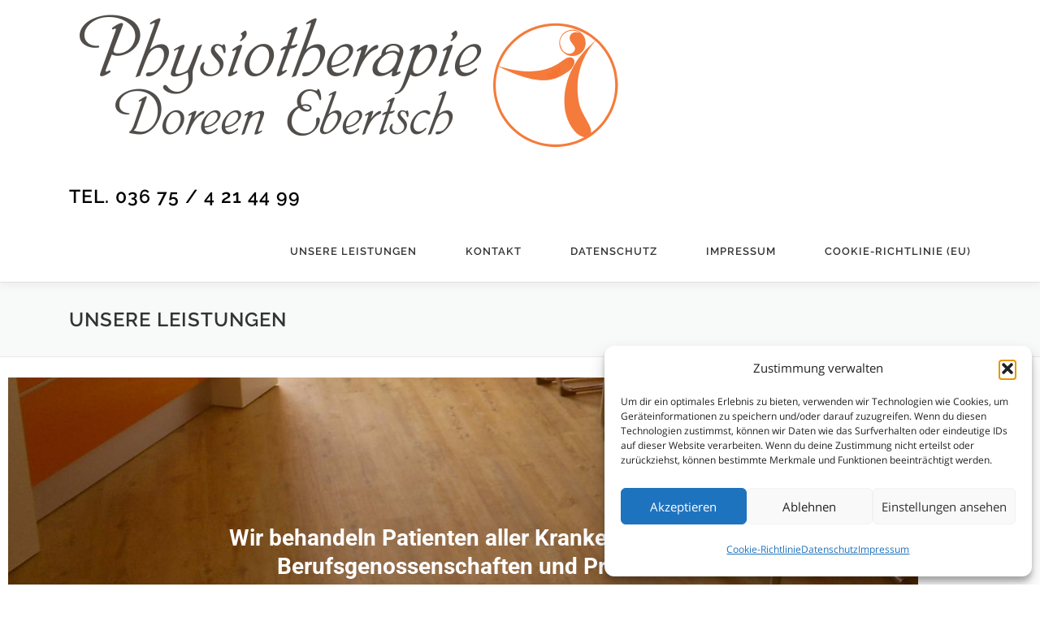

--- FILE ---
content_type: text/css
request_url: https://physio-ebertsch.de/wp-content/uploads/sgf-css/font-c721935ac5e3300b45a442d0d589df3a.css
body_size: 1071
content:
@font-face {
	font-family: "Raleway";
	font-weight: 400;
	font-style: normal;
	src: local('Raleway'), local('Raleway-Regular'), url(//physio-ebertsch.de/wp-content/uploads/sgf-css/1Ptug8zYS_SKggPNyC0IT4ttDfA.woff2) format('woff2'), url(//physio-ebertsch.de/wp-content/uploads/sgf-css/1Ptug8zYS_SKggPNyC0ISQ.woff) format('woff');
	unicode-range: U+0000-00FF, U+0131, U+0152-0153, U+02BB-02BC, U+02C6, U+02DA, U+02DC, U+2000-206F, U+2074, U+20AC, U+2122, U+2191, U+2193, U+2212, U+2215, U+FEFF, U+FFFD;
}
@font-face {
	font-family: "Raleway";
	font-weight: 500;
	font-style: normal;
	src: local('Raleway Medium'), local('Raleway-Medium'), url(//physio-ebertsch.de/wp-content/uploads/sgf-css/1Ptrg8zYS_SKggPNwN4rWqZPANqczVs.woff2) format('woff2'), url(//physio-ebertsch.de/wp-content/uploads/sgf-css/1Ptrg8zYS_SKggPNwN4rWqZPBg.woff) format('woff');
	unicode-range: U+0000-00FF, U+0131, U+0152-0153, U+02BB-02BC, U+02C6, U+02DA, U+02DC, U+2000-206F, U+2074, U+20AC, U+2122, U+2191, U+2193, U+2212, U+2215, U+FEFF, U+FFFD;
}
@font-face {
	font-family: "Raleway";
	font-weight: 600;
	font-style: normal;
	src: local('Raleway SemiBold'), local('Raleway-SemiBold'), url(//physio-ebertsch.de/wp-content/uploads/sgf-css/1Ptrg8zYS_SKggPNwPIsWqZPANqczVs.woff2) format('woff2'), url(//physio-ebertsch.de/wp-content/uploads/sgf-css/1Ptrg8zYS_SKggPNwPIsWqZPBg.woff) format('woff');
	unicode-range: U+0000-00FF, U+0131, U+0152-0153, U+02BB-02BC, U+02C6, U+02DA, U+02DC, U+2000-206F, U+2074, U+20AC, U+2122, U+2191, U+2193, U+2212, U+2215, U+FEFF, U+FFFD;
}
@font-face {
	font-family: "Raleway";
	font-weight: 700;
	font-style: normal;
	src: local('Raleway Bold'), local('Raleway-Bold'), url(//physio-ebertsch.de/wp-content/uploads/sgf-css/1Ptrg8zYS_SKggPNwJYtWqZPANqczVs.woff2) format('woff2'), url(//physio-ebertsch.de/wp-content/uploads/sgf-css/1Ptrg8zYS_SKggPNwJYtWqZPBg.woff) format('woff');
	unicode-range: U+0000-00FF, U+0131, U+0152-0153, U+02BB-02BC, U+02C6, U+02DA, U+02DC, U+2000-206F, U+2074, U+20AC, U+2122, U+2191, U+2193, U+2212, U+2215, U+FEFF, U+FFFD;
}
@font-face {
	font-family: "Raleway";
	font-weight: 300;
	font-style: normal;
	src: local('Raleway Light'), local('Raleway-Light'), url(//physio-ebertsch.de/wp-content/uploads/sgf-css/1Ptrg8zYS_SKggPNwIYqWqZPANqczVs.woff2) format('woff2'), url(//physio-ebertsch.de/wp-content/uploads/sgf-css/1Ptrg8zYS_SKggPNwIYqWqZPBg.woff) format('woff');
	unicode-range: U+0000-00FF, U+0131, U+0152-0153, U+02BB-02BC, U+02C6, U+02DA, U+02DC, U+2000-206F, U+2074, U+20AC, U+2122, U+2191, U+2193, U+2212, U+2215, U+FEFF, U+FFFD;
}
@font-face {
	font-family: "Raleway";
	font-weight: 100;
	font-style: normal;
	src: local('Raleway Thin'), local('Raleway-Thin'), url(//physio-ebertsch.de/wp-content/uploads/sgf-css/1Ptsg8zYS_SKggPNwE44TYFqL_KWxQ.woff2) format('woff2'), url(//physio-ebertsch.de/wp-content/uploads/sgf-css/1Ptsg8zYS_SKggPNwE44TYFs.woff) format('woff');
	unicode-range: U+0000-00FF, U+0131, U+0152-0153, U+02BB-02BC, U+02C6, U+02DA, U+02DC, U+2000-206F, U+2074, U+20AC, U+2122, U+2191, U+2193, U+2212, U+2215, U+FEFF, U+FFFD;
}
@font-face {
	font-family: "Raleway";
	font-weight: 800;
	font-style: normal;
	src: local('Raleway ExtraBold'), local('Raleway-ExtraBold'), url(//physio-ebertsch.de/wp-content/uploads/sgf-css/1Ptrg8zYS_SKggPNwIouWqZPANqczVs.woff2) format('woff2'), url(//physio-ebertsch.de/wp-content/uploads/sgf-css/1Ptrg8zYS_SKggPNwIouWqZPBg.woff) format('woff');
	unicode-range: U+0000-00FF, U+0131, U+0152-0153, U+02BB-02BC, U+02C6, U+02DA, U+02DC, U+2000-206F, U+2074, U+20AC, U+2122, U+2191, U+2193, U+2212, U+2215, U+FEFF, U+FFFD;
}
@font-face {
	font-family: "Raleway";
	font-weight: 900;
	font-style: normal;
	src: local('Raleway Black'), local('Raleway-Black'), url(//physio-ebertsch.de/wp-content/uploads/sgf-css/1Ptrg8zYS_SKggPNwK4vWqZPANqczVs.woff2) format('woff2'), url(//physio-ebertsch.de/wp-content/uploads/sgf-css/1Ptrg8zYS_SKggPNwK4vWqZPBg.woff) format('woff');
	unicode-range: U+0000-00FF, U+0131, U+0152-0153, U+02BB-02BC, U+02C6, U+02DA, U+02DC, U+2000-206F, U+2074, U+20AC, U+2122, U+2191, U+2193, U+2212, U+2215, U+FEFF, U+FFFD;
}
@font-face {
	font-family: "Raleway";
	font-weight: 400;
	font-style: normal;
	src: local('Raleway'), local('Raleway-Regular'), url(//physio-ebertsch.de/wp-content/uploads/sgf-css/1Ptug8zYS_SKggPNyCMIT4ttDfCmxA.woff2) format('woff2'), url(//physio-ebertsch.de/wp-content/uploads/sgf-css/1Ptug8zYS_SKggPNyCMISQ.woff) format('woff');
	unicode-range: U+0100-024F, U+0259, U+1E00-1EFF, U+2020, U+20A0-20AB, U+20AD-20CF, U+2113, U+2C60-2C7F, U+A720-A7FF;
}
@font-face {
	font-family: "Raleway";
	font-weight: 500;
	font-style: normal;
	src: local('Raleway Medium'), local('Raleway-Medium'), url(//physio-ebertsch.de/wp-content/uploads/sgf-css/1Ptrg8zYS_SKggPNwN4rWqhPANqczVsq4A.woff2) format('woff2'), url(//physio-ebertsch.de/wp-content/uploads/sgf-css/1Ptrg8zYS_SKggPNwN4rWqhPBg.woff) format('woff');
	unicode-range: U+0100-024F, U+0259, U+1E00-1EFF, U+2020, U+20A0-20AB, U+20AD-20CF, U+2113, U+2C60-2C7F, U+A720-A7FF;
}
@font-face {
	font-family: "Raleway";
	font-weight: 600;
	font-style: normal;
	src: local('Raleway SemiBold'), local('Raleway-SemiBold'), url(//physio-ebertsch.de/wp-content/uploads/sgf-css/1Ptrg8zYS_SKggPNwPIsWqhPANqczVsq4A.woff2) format('woff2'), url(//physio-ebertsch.de/wp-content/uploads/sgf-css/1Ptrg8zYS_SKggPNwPIsWqhPBg.woff) format('woff');
	unicode-range: U+0100-024F, U+0259, U+1E00-1EFF, U+2020, U+20A0-20AB, U+20AD-20CF, U+2113, U+2C60-2C7F, U+A720-A7FF;
}
@font-face {
	font-family: "Raleway";
	font-weight: 700;
	font-style: normal;
	src: local('Raleway Bold'), local('Raleway-Bold'), url(//physio-ebertsch.de/wp-content/uploads/sgf-css/1Ptrg8zYS_SKggPNwJYtWqhPANqczVsq4A.woff2) format('woff2'), url(//physio-ebertsch.de/wp-content/uploads/sgf-css/1Ptrg8zYS_SKggPNwJYtWqhPBg.woff) format('woff');
	unicode-range: U+0100-024F, U+0259, U+1E00-1EFF, U+2020, U+20A0-20AB, U+20AD-20CF, U+2113, U+2C60-2C7F, U+A720-A7FF;
}
@font-face {
	font-family: "Raleway";
	font-weight: 300;
	font-style: normal;
	src: local('Raleway Light'), local('Raleway-Light'), url(//physio-ebertsch.de/wp-content/uploads/sgf-css/1Ptrg8zYS_SKggPNwIYqWqhPANqczVsq4A.woff2) format('woff2'), url(//physio-ebertsch.de/wp-content/uploads/sgf-css/1Ptrg8zYS_SKggPNwIYqWqhPBg.woff) format('woff');
	unicode-range: U+0100-024F, U+0259, U+1E00-1EFF, U+2020, U+20A0-20AB, U+20AD-20CF, U+2113, U+2C60-2C7F, U+A720-A7FF;
}
@font-face {
	font-family: "Raleway";
	font-weight: 100;
	font-style: normal;
	src: local('Raleway Thin'), local('Raleway-Thin'), url(//physio-ebertsch.de/wp-content/uploads/sgf-css/1Ptsg8zYS_SKggPNwE44Q4FqL_KWxWMT.woff2) format('woff2'), url(//physio-ebertsch.de/wp-content/uploads/sgf-css/1Ptsg8zYS_SKggPNwE44Q4Fs.woff) format('woff');
	unicode-range: U+0100-024F, U+0259, U+1E00-1EFF, U+2020, U+20A0-20AB, U+20AD-20CF, U+2113, U+2C60-2C7F, U+A720-A7FF;
}
@font-face {
	font-family: "Raleway";
	font-weight: 800;
	font-style: normal;
	src: local('Raleway ExtraBold'), local('Raleway-ExtraBold'), url(//physio-ebertsch.de/wp-content/uploads/sgf-css/1Ptrg8zYS_SKggPNwIouWqhPANqczVsq4A.woff2) format('woff2'), url(//physio-ebertsch.de/wp-content/uploads/sgf-css/1Ptrg8zYS_SKggPNwIouWqhPBg.woff) format('woff');
	unicode-range: U+0100-024F, U+0259, U+1E00-1EFF, U+2020, U+20A0-20AB, U+20AD-20CF, U+2113, U+2C60-2C7F, U+A720-A7FF;
}
@font-face {
	font-family: "Raleway";
	font-weight: 900;
	font-style: normal;
	src: local('Raleway Black'), local('Raleway-Black'), url(//physio-ebertsch.de/wp-content/uploads/sgf-css/1Ptrg8zYS_SKggPNwK4vWqhPANqczVsq4A.woff2) format('woff2'), url(//physio-ebertsch.de/wp-content/uploads/sgf-css/1Ptrg8zYS_SKggPNwK4vWqhPBg.woff) format('woff');
	unicode-range: U+0100-024F, U+0259, U+1E00-1EFF, U+2020, U+20A0-20AB, U+20AD-20CF, U+2113, U+2C60-2C7F, U+A720-A7FF;
}
@font-face {
	font-family: "Open Sans";
	font-weight: 400;
	font-style: normal;
	src: local('Open Sans Regular'), local('OpenSans-Regular'), url(//physio-ebertsch.de/wp-content/uploads/sgf-css/mem8YaGs126MiZpBA-UFVZ0bf8pkAg.woff2) format('woff2'), url(//physio-ebertsch.de/wp-content/uploads/sgf-css/mem8YaGs126MiZpBA-UFVZ0d.woff) format('woff');
	unicode-range: U+0000-00FF, U+0131, U+0152-0153, U+02BB-02BC, U+02C6, U+02DA, U+02DC, U+2000-206F, U+2074, U+20AC, U+2122, U+2191, U+2193, U+2212, U+2215, U+FEFF, U+FFFD;
}
@font-face {
	font-family: "Open Sans";
	font-weight: 300;
	font-style: normal;
	src: local('Open Sans Light'), local('OpenSans-Light'), url(//physio-ebertsch.de/wp-content/uploads/sgf-css/mem5YaGs126MiZpBA-UN_r8OUuhpKKSTjw.woff2) format('woff2'), url(//physio-ebertsch.de/wp-content/uploads/sgf-css/mem5YaGs126MiZpBA-UN_r8OUuhv.woff) format('woff');
	unicode-range: U+0000-00FF, U+0131, U+0152-0153, U+02BB-02BC, U+02C6, U+02DA, U+02DC, U+2000-206F, U+2074, U+20AC, U+2122, U+2191, U+2193, U+2212, U+2215, U+FEFF, U+FFFD;
}
@font-face {
	font-family: "Open Sans";
	font-weight: 300;
	font-style: italic;
	src: local('Open Sans Light Italic'), local('OpenSans-LightItalic'), url(//physio-ebertsch.de/wp-content/uploads/sgf-css/memnYaGs126MiZpBA-UFUKWyV9hrIqOxjaPX.woff2) format('woff2'), url(//physio-ebertsch.de/wp-content/uploads/sgf-css/memnYaGs126MiZpBA-UFUKWyV9hrIqU.woff) format('woff');
	unicode-range: U+0000-00FF, U+0131, U+0152-0153, U+02BB-02BC, U+02C6, U+02DA, U+02DC, U+2000-206F, U+2074, U+20AC, U+2122, U+2191, U+2193, U+2212, U+2215, U+FEFF, U+FFFD;
}
@font-face {
	font-family: "Open Sans";
	font-weight: 400;
	font-style: italic;
	src: local('Open Sans Italic'), local('OpenSans-Italic'), url(//physio-ebertsch.de/wp-content/uploads/sgf-css/mem6YaGs126MiZpBA-UFUK0Zdc1GAK6b.woff2) format('woff2'), url(//physio-ebertsch.de/wp-content/uploads/sgf-css/mem6YaGs126MiZpBA-UFUK0Zdcs.woff) format('woff');
	unicode-range: U+0000-00FF, U+0131, U+0152-0153, U+02BB-02BC, U+02C6, U+02DA, U+02DC, U+2000-206F, U+2074, U+20AC, U+2122, U+2191, U+2193, U+2212, U+2215, U+FEFF, U+FFFD;
}
@font-face {
	font-family: "Open Sans";
	font-weight: 600;
	font-style: normal;
	src: local('Open Sans SemiBold'), local('OpenSans-SemiBold'), url(//physio-ebertsch.de/wp-content/uploads/sgf-css/mem5YaGs126MiZpBA-UNirkOUuhpKKSTjw.woff2) format('woff2'), url(//physio-ebertsch.de/wp-content/uploads/sgf-css/mem5YaGs126MiZpBA-UNirkOUuhv.woff) format('woff');
	unicode-range: U+0000-00FF, U+0131, U+0152-0153, U+02BB-02BC, U+02C6, U+02DA, U+02DC, U+2000-206F, U+2074, U+20AC, U+2122, U+2191, U+2193, U+2212, U+2215, U+FEFF, U+FFFD;
}
@font-face {
	font-family: "Open Sans";
	font-weight: 600;
	font-style: italic;
	src: local('Open Sans SemiBold Italic'), local('OpenSans-SemiBoldItalic'), url(//physio-ebertsch.de/wp-content/uploads/sgf-css/memnYaGs126MiZpBA-UFUKXGUdhrIqOxjaPX.woff2) format('woff2'), url(//physio-ebertsch.de/wp-content/uploads/sgf-css/memnYaGs126MiZpBA-UFUKXGUdhrIqU.woff) format('woff');
	unicode-range: U+0000-00FF, U+0131, U+0152-0153, U+02BB-02BC, U+02C6, U+02DA, U+02DC, U+2000-206F, U+2074, U+20AC, U+2122, U+2191, U+2193, U+2212, U+2215, U+FEFF, U+FFFD;
}
@font-face {
	font-family: "Open Sans";
	font-weight: 700;
	font-style: normal;
	src: local('Open Sans Bold'), local('OpenSans-Bold'), url(//physio-ebertsch.de/wp-content/uploads/sgf-css/mem5YaGs126MiZpBA-UN7rgOUuhpKKSTjw.woff2) format('woff2'), url(//physio-ebertsch.de/wp-content/uploads/sgf-css/mem5YaGs126MiZpBA-UN7rgOUuhv.woff) format('woff');
	unicode-range: U+0000-00FF, U+0131, U+0152-0153, U+02BB-02BC, U+02C6, U+02DA, U+02DC, U+2000-206F, U+2074, U+20AC, U+2122, U+2191, U+2193, U+2212, U+2215, U+FEFF, U+FFFD;
}
@font-face {
	font-family: "Open Sans";
	font-weight: 700;
	font-style: italic;
	src: local('Open Sans Bold Italic'), local('OpenSans-BoldItalic'), url(//physio-ebertsch.de/wp-content/uploads/sgf-css/memnYaGs126MiZpBA-UFUKWiUNhrIqOxjaPX.woff2) format('woff2'), url(//physio-ebertsch.de/wp-content/uploads/sgf-css/memnYaGs126MiZpBA-UFUKWiUNhrIqU.woff) format('woff');
	unicode-range: U+0000-00FF, U+0131, U+0152-0153, U+02BB-02BC, U+02C6, U+02DA, U+02DC, U+2000-206F, U+2074, U+20AC, U+2122, U+2191, U+2193, U+2212, U+2215, U+FEFF, U+FFFD;
}
@font-face {
	font-family: "Open Sans";
	font-weight: 400;
	font-style: normal;
	src: local('Open Sans Regular'), local('OpenSans-Regular'), url(//physio-ebertsch.de/wp-content/uploads/sgf-css/mem8YaGs126MiZpBA-UFW50bf8pkAp6a.woff2) format('woff2'), url(//physio-ebertsch.de/wp-content/uploads/sgf-css/mem8YaGs126MiZpBA-UFW50d.woff) format('woff');
	unicode-range: U+0100-024F, U+0259, U+1E00-1EFF, U+2020, U+20A0-20AB, U+20AD-20CF, U+2113, U+2C60-2C7F, U+A720-A7FF;
}
@font-face {
	font-family: "Open Sans";
	font-weight: 300;
	font-style: normal;
	src: local('Open Sans Light'), local('OpenSans-Light'), url(//physio-ebertsch.de/wp-content/uploads/sgf-css/mem5YaGs126MiZpBA-UN_r8OXOhpKKSTj5PW.woff2) format('woff2'), url(//physio-ebertsch.de/wp-content/uploads/sgf-css/mem5YaGs126MiZpBA-UN_r8OXOhv.woff) format('woff');
	unicode-range: U+0100-024F, U+0259, U+1E00-1EFF, U+2020, U+20A0-20AB, U+20AD-20CF, U+2113, U+2C60-2C7F, U+A720-A7FF;
}
@font-face {
	font-family: "Open Sans";
	font-weight: 300;
	font-style: italic;
	src: local('Open Sans Light Italic'), local('OpenSans-LightItalic'), url(//physio-ebertsch.de/wp-content/uploads/sgf-css/memnYaGs126MiZpBA-UFUKWyV9hlIqOxjaPXZSk.woff2) format('woff2'), url(//physio-ebertsch.de/wp-content/uploads/sgf-css/memnYaGs126MiZpBA-UFUKWyV9hlIqU.woff) format('woff');
	unicode-range: U+0100-024F, U+0259, U+1E00-1EFF, U+2020, U+20A0-20AB, U+20AD-20CF, U+2113, U+2C60-2C7F, U+A720-A7FF;
}
@font-face {
	font-family: "Open Sans";
	font-weight: 400;
	font-style: italic;
	src: local('Open Sans Italic'), local('OpenSans-Italic'), url(//physio-ebertsch.de/wp-content/uploads/sgf-css/mem6YaGs126MiZpBA-UFUK0Xdc1GAK6bt6o.woff2) format('woff2'), url(//physio-ebertsch.de/wp-content/uploads/sgf-css/mem6YaGs126MiZpBA-UFUK0Xdcs.woff) format('woff');
	unicode-range: U+0100-024F, U+0259, U+1E00-1EFF, U+2020, U+20A0-20AB, U+20AD-20CF, U+2113, U+2C60-2C7F, U+A720-A7FF;
}
@font-face {
	font-family: "Open Sans";
	font-weight: 600;
	font-style: normal;
	src: local('Open Sans SemiBold'), local('OpenSans-SemiBold'), url(//physio-ebertsch.de/wp-content/uploads/sgf-css/mem5YaGs126MiZpBA-UNirkOXOhpKKSTj5PW.woff2) format('woff2'), url(//physio-ebertsch.de/wp-content/uploads/sgf-css/mem5YaGs126MiZpBA-UNirkOXOhv.woff) format('woff');
	unicode-range: U+0100-024F, U+0259, U+1E00-1EFF, U+2020, U+20A0-20AB, U+20AD-20CF, U+2113, U+2C60-2C7F, U+A720-A7FF;
}
@font-face {
	font-family: "Open Sans";
	font-weight: 600;
	font-style: italic;
	src: local('Open Sans SemiBold Italic'), local('OpenSans-SemiBoldItalic'), url(//physio-ebertsch.de/wp-content/uploads/sgf-css/memnYaGs126MiZpBA-UFUKXGUdhlIqOxjaPXZSk.woff2) format('woff2'), url(//physio-ebertsch.de/wp-content/uploads/sgf-css/memnYaGs126MiZpBA-UFUKXGUdhlIqU.woff) format('woff');
	unicode-range: U+0100-024F, U+0259, U+1E00-1EFF, U+2020, U+20A0-20AB, U+20AD-20CF, U+2113, U+2C60-2C7F, U+A720-A7FF;
}
@font-face {
	font-family: "Open Sans";
	font-weight: 700;
	font-style: normal;
	src: local('Open Sans Bold'), local('OpenSans-Bold'), url(//physio-ebertsch.de/wp-content/uploads/sgf-css/mem5YaGs126MiZpBA-UN7rgOXOhpKKSTj5PW.woff2) format('woff2'), url(//physio-ebertsch.de/wp-content/uploads/sgf-css/mem5YaGs126MiZpBA-UN7rgOXOhv.woff) format('woff');
	unicode-range: U+0100-024F, U+0259, U+1E00-1EFF, U+2020, U+20A0-20AB, U+20AD-20CF, U+2113, U+2C60-2C7F, U+A720-A7FF;
}
@font-face {
	font-family: "Open Sans";
	font-weight: 700;
	font-style: italic;
	src: local('Open Sans Bold Italic'), local('OpenSans-BoldItalic'), url(//physio-ebertsch.de/wp-content/uploads/sgf-css/memnYaGs126MiZpBA-UFUKWiUNhlIqOxjaPXZSk.woff2) format('woff2'), url(//physio-ebertsch.de/wp-content/uploads/sgf-css/memnYaGs126MiZpBA-UFUKWiUNhlIqU.woff) format('woff');
	unicode-range: U+0100-024F, U+0259, U+1E00-1EFF, U+2020, U+20A0-20AB, U+20AD-20CF, U+2113, U+2C60-2C7F, U+A720-A7FF;
}

--- FILE ---
content_type: text/css
request_url: https://physio-ebertsch.de/wp-content/uploads/elementor/css/post-1556.css?ver=1768167177
body_size: 797
content:
.elementor-widget-text-editor{font-family:var( --e-global-typography-text-font-family ), Sans-serif;font-weight:var( --e-global-typography-text-font-weight );color:var( --e-global-color-text );}.elementor-widget-text-editor.elementor-drop-cap-view-stacked .elementor-drop-cap{background-color:var( --e-global-color-primary );}.elementor-widget-text-editor.elementor-drop-cap-view-framed .elementor-drop-cap, .elementor-widget-text-editor.elementor-drop-cap-view-default .elementor-drop-cap{color:var( --e-global-color-primary );border-color:var( --e-global-color-primary );}.elementor-1556 .elementor-element.elementor-element-a152822 > .elementor-container > .elementor-column > .elementor-widget-wrap{align-content:center;align-items:center;}.elementor-1556 .elementor-element.elementor-element-a152822:not(.elementor-motion-effects-element-type-background), .elementor-1556 .elementor-element.elementor-element-a152822 > .elementor-motion-effects-container > .elementor-motion-effects-layer{background-color:rgba(188,95,13,0.68);}.elementor-1556 .elementor-element.elementor-element-a152822{transition:background 0.3s, border 0.3s, border-radius 0.3s, box-shadow 0.3s;padding:100px 0px 100px 0px;}.elementor-1556 .elementor-element.elementor-element-a152822 > .elementor-background-overlay{transition:background 0.3s, border-radius 0.3s, opacity 0.3s;}.elementor-1556 .elementor-element.elementor-element-2f4e60c > .elementor-element-populated{padding:35px 35px 35px 35px;}.elementor-1556 .elementor-element.elementor-element-09f388b{font-size:15px;font-weight:300;line-height:1.8em;color:#000000;}.elementor-1556 .elementor-element.elementor-element-3ab0800 > .elementor-element-populated{padding:35px 35px 35px 35px;}.elementor-1556 .elementor-element.elementor-element-942dca2{font-size:15px;font-weight:300;line-height:1.8em;color:#000000;}.elementor-1556 .elementor-element.elementor-element-6886dd01 > .elementor-container > .elementor-column > .elementor-widget-wrap{align-content:center;align-items:center;}.elementor-1556 .elementor-element.elementor-element-6886dd01:not(.elementor-motion-effects-element-type-background), .elementor-1556 .elementor-element.elementor-element-6886dd01 > .elementor-motion-effects-container > .elementor-motion-effects-layer{background-color:rgba(188,95,13,0.51);}.elementor-1556 .elementor-element.elementor-element-6886dd01{transition:background 0.3s, border 0.3s, border-radius 0.3s, box-shadow 0.3s;color:#000000;padding:100px 0px 100px 0px;}.elementor-1556 .elementor-element.elementor-element-6886dd01 > .elementor-background-overlay{transition:background 0.3s, border-radius 0.3s, opacity 0.3s;}.elementor-1556 .elementor-element.elementor-element-6dd0d2fc > .elementor-element-populated{padding:35px 35px 35px 35px;}.elementor-widget-image .widget-image-caption{color:var( --e-global-color-text );font-family:var( --e-global-typography-text-font-family ), Sans-serif;font-weight:var( --e-global-typography-text-font-weight );}.elementor-1556 .elementor-element.elementor-element-1c517793{font-size:15px;font-weight:300;line-height:1.8em;color:#000000;}.elementor-1556 .elementor-element.elementor-element-6581a21 > .elementor-element-populated{padding:35px 35px 35px 35px;}.elementor-1556 .elementor-element.elementor-element-1f54ae0e{font-size:15px;font-weight:300;line-height:1.8em;color:#000000;}.elementor-1556 .elementor-element.elementor-element-078a8bf > .elementor-container > .elementor-column > .elementor-widget-wrap{align-content:center;align-items:center;}.elementor-1556 .elementor-element.elementor-element-078a8bf:not(.elementor-motion-effects-element-type-background), .elementor-1556 .elementor-element.elementor-element-078a8bf > .elementor-motion-effects-container > .elementor-motion-effects-layer{background-color:rgba(188,95,13,0.68);}.elementor-1556 .elementor-element.elementor-element-078a8bf{transition:background 0.3s, border 0.3s, border-radius 0.3s, box-shadow 0.3s;padding:100px 0px 100px 0px;}.elementor-1556 .elementor-element.elementor-element-078a8bf > .elementor-background-overlay{transition:background 0.3s, border-radius 0.3s, opacity 0.3s;}.elementor-1556 .elementor-element.elementor-element-6862743 > .elementor-element-populated{padding:35px 35px 35px 35px;}.elementor-1556 .elementor-element.elementor-element-31289c0 > .elementor-widget-container{margin:10% 10% 10% 10%;padding:0% 0% 0% 0%;}.elementor-1556 .elementor-element.elementor-element-31289c0{font-size:15px;font-weight:300;line-height:1.8em;color:#000000;}.elementor-1556 .elementor-element.elementor-element-cea51fc > .elementor-element-populated{padding:35px 35px 35px 35px;}.elementor-1556 .elementor-element.elementor-element-9a8731e{font-size:15px;font-weight:300;line-height:1.8em;color:#000000;}@media(max-width:1024px){.elementor-1556 .elementor-element.elementor-element-a152822{padding:100px 25px 100px 25px;}.elementor-1556 .elementor-element.elementor-element-2f4e60c > .elementor-element-populated{padding:15px 15px 15px 15px;}.elementor-1556 .elementor-element.elementor-element-3ab0800 > .elementor-element-populated{padding:15px 15px 15px 15px;}.elementor-1556 .elementor-element.elementor-element-6886dd01{padding:100px 25px 100px 25px;}.elementor-1556 .elementor-element.elementor-element-6dd0d2fc > .elementor-element-populated{padding:15px 15px 15px 15px;}.elementor-1556 .elementor-element.elementor-element-6581a21 > .elementor-element-populated{padding:15px 15px 15px 15px;}.elementor-1556 .elementor-element.elementor-element-078a8bf{padding:100px 25px 100px 25px;}.elementor-1556 .elementor-element.elementor-element-6862743 > .elementor-element-populated{padding:15px 15px 15px 15px;}.elementor-1556 .elementor-element.elementor-element-cea51fc > .elementor-element-populated{padding:15px 15px 15px 15px;}}@media(max-width:767px){.elementor-1556 .elementor-element.elementor-element-a152822{padding:50px 20px 50px 20px;}.elementor-1556 .elementor-element.elementor-element-2f4e60c > .elementor-element-populated{padding:25px 0px 0px 0px;}.elementor-1556 .elementor-element.elementor-element-3ab0800 > .elementor-element-populated{padding:25px 0px 0px 0px;}.elementor-1556 .elementor-element.elementor-element-6886dd01{padding:50px 20px 50px 20px;}.elementor-1556 .elementor-element.elementor-element-6dd0d2fc > .elementor-element-populated{padding:25px 0px 0px 0px;}.elementor-1556 .elementor-element.elementor-element-6581a21 > .elementor-element-populated{padding:25px 0px 0px 0px;}.elementor-1556 .elementor-element.elementor-element-078a8bf{padding:50px 20px 50px 20px;}.elementor-1556 .elementor-element.elementor-element-6862743 > .elementor-element-populated{padding:25px 0px 0px 0px;}.elementor-1556 .elementor-element.elementor-element-cea51fc > .elementor-element-populated{padding:25px 0px 0px 0px;}}